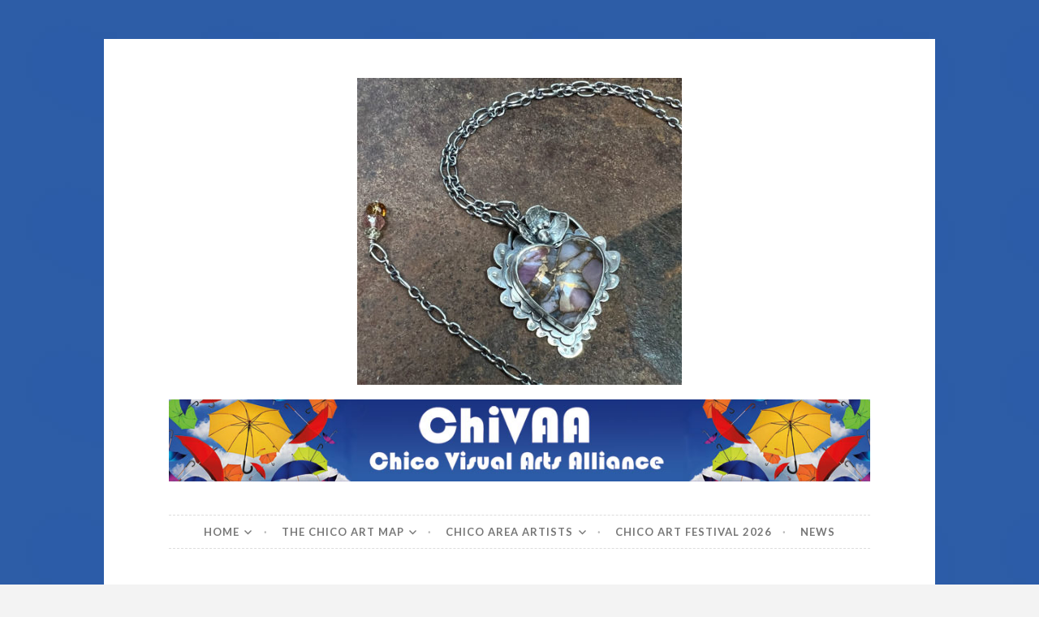

--- FILE ---
content_type: text/html; charset=UTF-8
request_url: https://www.chivaa.org/pamrobinson_03/
body_size: 10916
content:
<!DOCTYPE html>
<html lang="en-US">
<head>
<meta charset="UTF-8">
<meta name="viewport" content="width=device-width, initial-scale=1">
<link rel="profile" href="http://gmpg.org/xfn/11">
<link rel="pingback" href="https://www.chivaa.org/xmlrpc.php">

<title>PamRobinson_03 &#8211; ChiVAA</title>
<meta name='robots' content='max-image-preview:large' />
<link rel='dns-prefetch' href='//secure.gravatar.com' />
<link rel='dns-prefetch' href='//stats.wp.com' />
<link rel='dns-prefetch' href='//fonts.googleapis.com' />
<link rel='dns-prefetch' href='//v0.wordpress.com' />
<link rel="alternate" type="application/rss+xml" title="ChiVAA &raquo; Feed" href="https://www.chivaa.org/feed/" />
<link rel="alternate" type="application/rss+xml" title="ChiVAA &raquo; Comments Feed" href="https://www.chivaa.org/comments/feed/" />
<link rel="alternate" type="application/rss+xml" title="ChiVAA &raquo; PamRobinson_03 Comments Feed" href="https://www.chivaa.org/feed/?attachment_id=3058" />
<link rel="alternate" title="oEmbed (JSON)" type="application/json+oembed" href="https://www.chivaa.org/wp-json/oembed/1.0/embed?url=https%3A%2F%2Fwww.chivaa.org%2Fpamrobinson_03%2F" />
<link rel="alternate" title="oEmbed (XML)" type="text/xml+oembed" href="https://www.chivaa.org/wp-json/oembed/1.0/embed?url=https%3A%2F%2Fwww.chivaa.org%2Fpamrobinson_03%2F&#038;format=xml" />
<style id='wp-img-auto-sizes-contain-inline-css' type='text/css'>
img:is([sizes=auto i],[sizes^="auto," i]){contain-intrinsic-size:3000px 1500px}
/*# sourceURL=wp-img-auto-sizes-contain-inline-css */
</style>
<style id='wp-emoji-styles-inline-css' type='text/css'>

	img.wp-smiley, img.emoji {
		display: inline !important;
		border: none !important;
		box-shadow: none !important;
		height: 1em !important;
		width: 1em !important;
		margin: 0 0.07em !important;
		vertical-align: -0.1em !important;
		background: none !important;
		padding: 0 !important;
	}
/*# sourceURL=wp-emoji-styles-inline-css */
</style>
<style id='wp-block-library-inline-css' type='text/css'>
:root{--wp-block-synced-color:#7a00df;--wp-block-synced-color--rgb:122,0,223;--wp-bound-block-color:var(--wp-block-synced-color);--wp-editor-canvas-background:#ddd;--wp-admin-theme-color:#007cba;--wp-admin-theme-color--rgb:0,124,186;--wp-admin-theme-color-darker-10:#006ba1;--wp-admin-theme-color-darker-10--rgb:0,107,160.5;--wp-admin-theme-color-darker-20:#005a87;--wp-admin-theme-color-darker-20--rgb:0,90,135;--wp-admin-border-width-focus:2px}@media (min-resolution:192dpi){:root{--wp-admin-border-width-focus:1.5px}}.wp-element-button{cursor:pointer}:root .has-very-light-gray-background-color{background-color:#eee}:root .has-very-dark-gray-background-color{background-color:#313131}:root .has-very-light-gray-color{color:#eee}:root .has-very-dark-gray-color{color:#313131}:root .has-vivid-green-cyan-to-vivid-cyan-blue-gradient-background{background:linear-gradient(135deg,#00d084,#0693e3)}:root .has-purple-crush-gradient-background{background:linear-gradient(135deg,#34e2e4,#4721fb 50%,#ab1dfe)}:root .has-hazy-dawn-gradient-background{background:linear-gradient(135deg,#faaca8,#dad0ec)}:root .has-subdued-olive-gradient-background{background:linear-gradient(135deg,#fafae1,#67a671)}:root .has-atomic-cream-gradient-background{background:linear-gradient(135deg,#fdd79a,#004a59)}:root .has-nightshade-gradient-background{background:linear-gradient(135deg,#330968,#31cdcf)}:root .has-midnight-gradient-background{background:linear-gradient(135deg,#020381,#2874fc)}:root{--wp--preset--font-size--normal:16px;--wp--preset--font-size--huge:42px}.has-regular-font-size{font-size:1em}.has-larger-font-size{font-size:2.625em}.has-normal-font-size{font-size:var(--wp--preset--font-size--normal)}.has-huge-font-size{font-size:var(--wp--preset--font-size--huge)}.has-text-align-center{text-align:center}.has-text-align-left{text-align:left}.has-text-align-right{text-align:right}.has-fit-text{white-space:nowrap!important}#end-resizable-editor-section{display:none}.aligncenter{clear:both}.items-justified-left{justify-content:flex-start}.items-justified-center{justify-content:center}.items-justified-right{justify-content:flex-end}.items-justified-space-between{justify-content:space-between}.screen-reader-text{border:0;clip-path:inset(50%);height:1px;margin:-1px;overflow:hidden;padding:0;position:absolute;width:1px;word-wrap:normal!important}.screen-reader-text:focus{background-color:#ddd;clip-path:none;color:#444;display:block;font-size:1em;height:auto;left:5px;line-height:normal;padding:15px 23px 14px;text-decoration:none;top:5px;width:auto;z-index:100000}html :where(.has-border-color){border-style:solid}html :where([style*=border-top-color]){border-top-style:solid}html :where([style*=border-right-color]){border-right-style:solid}html :where([style*=border-bottom-color]){border-bottom-style:solid}html :where([style*=border-left-color]){border-left-style:solid}html :where([style*=border-width]){border-style:solid}html :where([style*=border-top-width]){border-top-style:solid}html :where([style*=border-right-width]){border-right-style:solid}html :where([style*=border-bottom-width]){border-bottom-style:solid}html :where([style*=border-left-width]){border-left-style:solid}html :where(img[class*=wp-image-]){height:auto;max-width:100%}:where(figure){margin:0 0 1em}html :where(.is-position-sticky){--wp-admin--admin-bar--position-offset:var(--wp-admin--admin-bar--height,0px)}@media screen and (max-width:600px){html :where(.is-position-sticky){--wp-admin--admin-bar--position-offset:0px}}

/*# sourceURL=wp-block-library-inline-css */
</style><style id='global-styles-inline-css' type='text/css'>
:root{--wp--preset--aspect-ratio--square: 1;--wp--preset--aspect-ratio--4-3: 4/3;--wp--preset--aspect-ratio--3-4: 3/4;--wp--preset--aspect-ratio--3-2: 3/2;--wp--preset--aspect-ratio--2-3: 2/3;--wp--preset--aspect-ratio--16-9: 16/9;--wp--preset--aspect-ratio--9-16: 9/16;--wp--preset--color--black: #000000;--wp--preset--color--cyan-bluish-gray: #abb8c3;--wp--preset--color--white: #ffffff;--wp--preset--color--pale-pink: #f78da7;--wp--preset--color--vivid-red: #cf2e2e;--wp--preset--color--luminous-vivid-orange: #ff6900;--wp--preset--color--luminous-vivid-amber: #fcb900;--wp--preset--color--light-green-cyan: #7bdcb5;--wp--preset--color--vivid-green-cyan: #00d084;--wp--preset--color--pale-cyan-blue: #8ed1fc;--wp--preset--color--vivid-cyan-blue: #0693e3;--wp--preset--color--vivid-purple: #9b51e0;--wp--preset--gradient--vivid-cyan-blue-to-vivid-purple: linear-gradient(135deg,rgb(6,147,227) 0%,rgb(155,81,224) 100%);--wp--preset--gradient--light-green-cyan-to-vivid-green-cyan: linear-gradient(135deg,rgb(122,220,180) 0%,rgb(0,208,130) 100%);--wp--preset--gradient--luminous-vivid-amber-to-luminous-vivid-orange: linear-gradient(135deg,rgb(252,185,0) 0%,rgb(255,105,0) 100%);--wp--preset--gradient--luminous-vivid-orange-to-vivid-red: linear-gradient(135deg,rgb(255,105,0) 0%,rgb(207,46,46) 100%);--wp--preset--gradient--very-light-gray-to-cyan-bluish-gray: linear-gradient(135deg,rgb(238,238,238) 0%,rgb(169,184,195) 100%);--wp--preset--gradient--cool-to-warm-spectrum: linear-gradient(135deg,rgb(74,234,220) 0%,rgb(151,120,209) 20%,rgb(207,42,186) 40%,rgb(238,44,130) 60%,rgb(251,105,98) 80%,rgb(254,248,76) 100%);--wp--preset--gradient--blush-light-purple: linear-gradient(135deg,rgb(255,206,236) 0%,rgb(152,150,240) 100%);--wp--preset--gradient--blush-bordeaux: linear-gradient(135deg,rgb(254,205,165) 0%,rgb(254,45,45) 50%,rgb(107,0,62) 100%);--wp--preset--gradient--luminous-dusk: linear-gradient(135deg,rgb(255,203,112) 0%,rgb(199,81,192) 50%,rgb(65,88,208) 100%);--wp--preset--gradient--pale-ocean: linear-gradient(135deg,rgb(255,245,203) 0%,rgb(182,227,212) 50%,rgb(51,167,181) 100%);--wp--preset--gradient--electric-grass: linear-gradient(135deg,rgb(202,248,128) 0%,rgb(113,206,126) 100%);--wp--preset--gradient--midnight: linear-gradient(135deg,rgb(2,3,129) 0%,rgb(40,116,252) 100%);--wp--preset--font-size--small: 13px;--wp--preset--font-size--medium: 20px;--wp--preset--font-size--large: 36px;--wp--preset--font-size--x-large: 42px;--wp--preset--spacing--20: 0.44rem;--wp--preset--spacing--30: 0.67rem;--wp--preset--spacing--40: 1rem;--wp--preset--spacing--50: 1.5rem;--wp--preset--spacing--60: 2.25rem;--wp--preset--spacing--70: 3.38rem;--wp--preset--spacing--80: 5.06rem;--wp--preset--shadow--natural: 6px 6px 9px rgba(0, 0, 0, 0.2);--wp--preset--shadow--deep: 12px 12px 50px rgba(0, 0, 0, 0.4);--wp--preset--shadow--sharp: 6px 6px 0px rgba(0, 0, 0, 0.2);--wp--preset--shadow--outlined: 6px 6px 0px -3px rgb(255, 255, 255), 6px 6px rgb(0, 0, 0);--wp--preset--shadow--crisp: 6px 6px 0px rgb(0, 0, 0);}:where(.is-layout-flex){gap: 0.5em;}:where(.is-layout-grid){gap: 0.5em;}body .is-layout-flex{display: flex;}.is-layout-flex{flex-wrap: wrap;align-items: center;}.is-layout-flex > :is(*, div){margin: 0;}body .is-layout-grid{display: grid;}.is-layout-grid > :is(*, div){margin: 0;}:where(.wp-block-columns.is-layout-flex){gap: 2em;}:where(.wp-block-columns.is-layout-grid){gap: 2em;}:where(.wp-block-post-template.is-layout-flex){gap: 1.25em;}:where(.wp-block-post-template.is-layout-grid){gap: 1.25em;}.has-black-color{color: var(--wp--preset--color--black) !important;}.has-cyan-bluish-gray-color{color: var(--wp--preset--color--cyan-bluish-gray) !important;}.has-white-color{color: var(--wp--preset--color--white) !important;}.has-pale-pink-color{color: var(--wp--preset--color--pale-pink) !important;}.has-vivid-red-color{color: var(--wp--preset--color--vivid-red) !important;}.has-luminous-vivid-orange-color{color: var(--wp--preset--color--luminous-vivid-orange) !important;}.has-luminous-vivid-amber-color{color: var(--wp--preset--color--luminous-vivid-amber) !important;}.has-light-green-cyan-color{color: var(--wp--preset--color--light-green-cyan) !important;}.has-vivid-green-cyan-color{color: var(--wp--preset--color--vivid-green-cyan) !important;}.has-pale-cyan-blue-color{color: var(--wp--preset--color--pale-cyan-blue) !important;}.has-vivid-cyan-blue-color{color: var(--wp--preset--color--vivid-cyan-blue) !important;}.has-vivid-purple-color{color: var(--wp--preset--color--vivid-purple) !important;}.has-black-background-color{background-color: var(--wp--preset--color--black) !important;}.has-cyan-bluish-gray-background-color{background-color: var(--wp--preset--color--cyan-bluish-gray) !important;}.has-white-background-color{background-color: var(--wp--preset--color--white) !important;}.has-pale-pink-background-color{background-color: var(--wp--preset--color--pale-pink) !important;}.has-vivid-red-background-color{background-color: var(--wp--preset--color--vivid-red) !important;}.has-luminous-vivid-orange-background-color{background-color: var(--wp--preset--color--luminous-vivid-orange) !important;}.has-luminous-vivid-amber-background-color{background-color: var(--wp--preset--color--luminous-vivid-amber) !important;}.has-light-green-cyan-background-color{background-color: var(--wp--preset--color--light-green-cyan) !important;}.has-vivid-green-cyan-background-color{background-color: var(--wp--preset--color--vivid-green-cyan) !important;}.has-pale-cyan-blue-background-color{background-color: var(--wp--preset--color--pale-cyan-blue) !important;}.has-vivid-cyan-blue-background-color{background-color: var(--wp--preset--color--vivid-cyan-blue) !important;}.has-vivid-purple-background-color{background-color: var(--wp--preset--color--vivid-purple) !important;}.has-black-border-color{border-color: var(--wp--preset--color--black) !important;}.has-cyan-bluish-gray-border-color{border-color: var(--wp--preset--color--cyan-bluish-gray) !important;}.has-white-border-color{border-color: var(--wp--preset--color--white) !important;}.has-pale-pink-border-color{border-color: var(--wp--preset--color--pale-pink) !important;}.has-vivid-red-border-color{border-color: var(--wp--preset--color--vivid-red) !important;}.has-luminous-vivid-orange-border-color{border-color: var(--wp--preset--color--luminous-vivid-orange) !important;}.has-luminous-vivid-amber-border-color{border-color: var(--wp--preset--color--luminous-vivid-amber) !important;}.has-light-green-cyan-border-color{border-color: var(--wp--preset--color--light-green-cyan) !important;}.has-vivid-green-cyan-border-color{border-color: var(--wp--preset--color--vivid-green-cyan) !important;}.has-pale-cyan-blue-border-color{border-color: var(--wp--preset--color--pale-cyan-blue) !important;}.has-vivid-cyan-blue-border-color{border-color: var(--wp--preset--color--vivid-cyan-blue) !important;}.has-vivid-purple-border-color{border-color: var(--wp--preset--color--vivid-purple) !important;}.has-vivid-cyan-blue-to-vivid-purple-gradient-background{background: var(--wp--preset--gradient--vivid-cyan-blue-to-vivid-purple) !important;}.has-light-green-cyan-to-vivid-green-cyan-gradient-background{background: var(--wp--preset--gradient--light-green-cyan-to-vivid-green-cyan) !important;}.has-luminous-vivid-amber-to-luminous-vivid-orange-gradient-background{background: var(--wp--preset--gradient--luminous-vivid-amber-to-luminous-vivid-orange) !important;}.has-luminous-vivid-orange-to-vivid-red-gradient-background{background: var(--wp--preset--gradient--luminous-vivid-orange-to-vivid-red) !important;}.has-very-light-gray-to-cyan-bluish-gray-gradient-background{background: var(--wp--preset--gradient--very-light-gray-to-cyan-bluish-gray) !important;}.has-cool-to-warm-spectrum-gradient-background{background: var(--wp--preset--gradient--cool-to-warm-spectrum) !important;}.has-blush-light-purple-gradient-background{background: var(--wp--preset--gradient--blush-light-purple) !important;}.has-blush-bordeaux-gradient-background{background: var(--wp--preset--gradient--blush-bordeaux) !important;}.has-luminous-dusk-gradient-background{background: var(--wp--preset--gradient--luminous-dusk) !important;}.has-pale-ocean-gradient-background{background: var(--wp--preset--gradient--pale-ocean) !important;}.has-electric-grass-gradient-background{background: var(--wp--preset--gradient--electric-grass) !important;}.has-midnight-gradient-background{background: var(--wp--preset--gradient--midnight) !important;}.has-small-font-size{font-size: var(--wp--preset--font-size--small) !important;}.has-medium-font-size{font-size: var(--wp--preset--font-size--medium) !important;}.has-large-font-size{font-size: var(--wp--preset--font-size--large) !important;}.has-x-large-font-size{font-size: var(--wp--preset--font-size--x-large) !important;}
/*# sourceURL=global-styles-inline-css */
</style>

<style id='classic-theme-styles-inline-css' type='text/css'>
/*! This file is auto-generated */
.wp-block-button__link{color:#fff;background-color:#32373c;border-radius:9999px;box-shadow:none;text-decoration:none;padding:calc(.667em + 2px) calc(1.333em + 2px);font-size:1.125em}.wp-block-file__button{background:#32373c;color:#fff;text-decoration:none}
/*# sourceURL=/wp-includes/css/classic-themes.min.css */
</style>
<link rel='stylesheet' id='button-style-css' href='https://www.chivaa.org/wp-content/themes/button/style.css?ver=6.9' type='text/css' media='all' />
<link rel='stylesheet' id='button-fonts-css' href='//fonts.googleapis.com/css?family=Lato%3A400%2C300%2C300italic%2C400italic%2C700%2C700italic%7CLora%3A400italic%2C700italic&#038;subset=latin%2Clatin-ext' type='text/css' media='all' />
<link rel='stylesheet' id='genericons-css' href='https://www.chivaa.org/wp-content/plugins/jetpack/_inc/genericons/genericons/genericons.css?ver=3.1' type='text/css' media='all' />
<style id='jetpack_facebook_likebox-inline-css' type='text/css'>
.widget_facebook_likebox {
	overflow: hidden;
}

/*# sourceURL=https://www.chivaa.org/wp-content/plugins/jetpack/modules/widgets/facebook-likebox/style.css */
</style>
<link rel="https://api.w.org/" href="https://www.chivaa.org/wp-json/" /><link rel="alternate" title="JSON" type="application/json" href="https://www.chivaa.org/wp-json/wp/v2/media/3058" /><link rel="EditURI" type="application/rsd+xml" title="RSD" href="https://www.chivaa.org/xmlrpc.php?rsd" />
<meta name="generator" content="WordPress 6.9" />
<link rel="canonical" href="https://www.chivaa.org/pamrobinson_03/" />
<link rel='shortlink' href='https://wp.me/a8wCEu-Nk' />
	<style>img#wpstats{display:none}</style>
		<meta name="description" content="Chico Visual Arts Alliance" />
	<style type="text/css">
			.site-title,
		.site-description {
			position: absolute;
			clip: rect(1px, 1px, 1px, 1px);
		}
		</style>
	<style type="text/css" id="custom-background-css">
body.custom-background { background-image: url("https://www.chivaa.org/wp-content/uploads/2024/01/swatch2024v2.jpg"); background-position: left top; background-size: auto; background-repeat: repeat; background-attachment: scroll; }
</style>
	
<!-- Jetpack Open Graph Tags -->
<meta property="og:type" content="article" />
<meta property="og:title" content="PamRobinson_03" />
<meta property="og:url" content="https://www.chivaa.org/pamrobinson_03/" />
<meta property="og:description" content="Visit the post for more." />
<meta property="article:published_time" content="2023-03-10T23:53:47+00:00" />
<meta property="article:modified_time" content="2023-03-12T00:13:47+00:00" />
<meta property="og:site_name" content="ChiVAA" />
<meta property="og:image" content="https://www.chivaa.org/wp-content/uploads/2023/03/PamRobinson_03.jpg" />
<meta property="og:image:alt" content="Pamela Robinson | Jewelry | Chico ART Festival, May 12 &amp; 13, 2023" />
<meta property="og:locale" content="en_US" />
<meta name="twitter:text:title" content="PamRobinson_03" />
<meta name="twitter:image" content="https://www.chivaa.org/wp-content/uploads/2023/03/PamRobinson_03.jpg?w=640" />
<meta name="twitter:image:alt" content="Pamela Robinson | Jewelry | Chico ART Festival, May 12 &amp; 13, 2023" />
<meta name="twitter:card" content="summary_large_image" />
<meta name="twitter:description" content="Visit the post for more." />

<!-- End Jetpack Open Graph Tags -->
<link rel="icon" href="https://www.chivaa.org/wp-content/uploads/2017/03/cropped-ChiVAAFaviconWP-32x32.jpg" sizes="32x32" />
<link rel="icon" href="https://www.chivaa.org/wp-content/uploads/2017/03/cropped-ChiVAAFaviconWP-192x192.jpg" sizes="192x192" />
<link rel="apple-touch-icon" href="https://www.chivaa.org/wp-content/uploads/2017/03/cropped-ChiVAAFaviconWP-180x180.jpg" />
<meta name="msapplication-TileImage" content="https://www.chivaa.org/wp-content/uploads/2017/03/cropped-ChiVAAFaviconWP-270x270.jpg" />
</head>

<body class="attachment wp-singular attachment-template-default single single-attachment postid-3058 attachmentid-3058 attachment-jpeg custom-background wp-theme-button user-background">
<div id="page" class="hfeed site">
	<a class="skip-link screen-reader-text" href="#content">Skip to content</a>

	<header id="masthead" class="site-header" role="banner">
		<div class="site-branding">
			<a href="https://www.chivaa.org/pamela-robinson-jewelry/" class="site-logo-link custom-link no-lightbox" rel="home" itemprop="url" title="PamRobinson_03" onclick="event.stopPropagation()" target="_self"><img width="400" height="378" src="https://www.chivaa.org/wp-content/uploads/2023/03/PamRobinson_03-400x378.jpg" class="site-logo attachment-button-site-logo" alt="" data-size="button-site-logo" itemprop="logo" decoding="async" fetchpriority="high" srcset="https://www.chivaa.org/wp-content/uploads/2023/03/PamRobinson_03-400x378.jpg 400w, https://www.chivaa.org/wp-content/uploads/2023/03/PamRobinson_03-300x284.jpg 300w, https://www.chivaa.org/wp-content/uploads/2023/03/PamRobinson_03-768x726.jpg 768w, https://www.chivaa.org/wp-content/uploads/2023/03/PamRobinson_03-982x928.jpg 982w, https://www.chivaa.org/wp-content/uploads/2023/03/PamRobinson_03.jpg 1006w" sizes="(max-width: 400px) 100vw, 400px" /></a>							<a href="https://www.chivaa.org/" rel="home">
					<img src="https://www.chivaa.org/wp-content/uploads/2024/01/Web_ChiVAAbanner.jpg" width="982" height="115" alt="" class="header-image">
				</a>
						<h1 class="site-title"><a href="https://www.chivaa.org/" rel="home">ChiVAA</a></h1>
			<h2 class="site-description">Chico Visual Arts Alliance</h2>
		</div><!-- .site-branding -->
	</header><!-- #masthead -->

	<nav id="site-navigation" class="main-navigation" role="navigation">
		<button class="menu-toggle" aria-controls="primary-menu" aria-expanded="false">Menu</button>
		<div class="menu-top-menu-container"><ul id="primary-menu" class="menu"><li id="menu-item-84" class="menu-item menu-item-type-post_type menu-item-object-page menu-item-home menu-item-has-children menu-item-84"><a href="https://www.chivaa.org/">Home</a>
<ul class="sub-menu">
	<li id="menu-item-152" class="menu-item menu-item-type-post_type menu-item-object-page menu-item-152"><a href="https://www.chivaa.org/membership/">Membership</a></li>
	<li id="menu-item-83" class="menu-item menu-item-type-post_type menu-item-object-page menu-item-83"><a href="https://www.chivaa.org/contact/">Contact</a></li>
</ul>
</li>
<li id="menu-item-681" class="menu-item menu-item-type-post_type menu-item-object-page menu-item-has-children menu-item-681"><a href="https://www.chivaa.org/chicoartmap/">The Chico Art Map</a>
<ul class="sub-menu">
	<li id="menu-item-1706" class="menu-item menu-item-type-post_type menu-item-object-page menu-item-1706"><a href="https://www.chivaa.org/chicoartmap/artevents/">Art Events</a></li>
	<li id="menu-item-1691" class="menu-item menu-item-type-post_type menu-item-object-page menu-item-1691"><a href="https://www.chivaa.org/chicoartmap/artlistings/">Art Museums &#038; Galleries</a></li>
	<li id="menu-item-1721" class="menu-item menu-item-type-post_type menu-item-object-page menu-item-1721"><a href="https://www.chivaa.org/chicoartmap/artschoolsclasses/">Art Schools &#038; Classes</a></li>
	<li id="menu-item-1736" class="menu-item menu-item-type-post_type menu-item-object-page menu-item-1736"><a href="https://www.chivaa.org/chicoartmap/artsupplies/">Art Supplies</a></li>
	<li id="menu-item-1767" class="menu-item menu-item-type-post_type menu-item-object-page menu-item-1767"><a href="https://www.chivaa.org/chicoartmap/coffeeshopsrestaurants/">Local Art @ Coffee Shops &#038; Restaurants</a></li>
	<li id="menu-item-1745" class="menu-item menu-item-type-post_type menu-item-object-page menu-item-1745"><a href="https://www.chivaa.org/chicoartmap/localartstores/">Local Art @ Stores</a></li>
	<li id="menu-item-1608" class="menu-item menu-item-type-post_type menu-item-object-page menu-item-1608"><a href="https://www.chivaa.org/chicoartmap/maplisting/">Want to be on the Map?</a></li>
</ul>
</li>
<li id="menu-item-2015" class="menu-item menu-item-type-post_type menu-item-object-page menu-item-has-children menu-item-2015"><a href="https://www.chivaa.org/chicoareaartists/">Chico Area Artists</a>
<ul class="sub-menu">
	<li id="menu-item-2085" class="menu-item menu-item-type-post_type menu-item-object-page menu-item-2085"><a href="https://www.chivaa.org/chicoareaartists/artsubmission/">Art Submission</a></li>
</ul>
</li>
<li id="menu-item-4939" class="menu-item menu-item-type-post_type menu-item-object-page menu-item-4939"><a href="https://www.chivaa.org/chicoartfestival_2026/">Chico ART Festival 2026</a></li>
<li id="menu-item-82" class="menu-item menu-item-type-post_type menu-item-object-page current_page_parent menu-item-82"><a href="https://www.chivaa.org/blog/">News</a></li>
</ul></div>	</nav><!-- #site-navigation -->

	</header><!-- #masthead -->

	<div id="content" class="site-content">
	<div id="primary" class="content-area">
		<main id="main" class="site-main" role="main">

		
			
<article id="post-3058" class="post-3058 attachment type-attachment status-inherit hentry">
	<header class="entry-header">
		
					<h1 class="entry-title">PamRobinson_03</h1>		
		<div class="entry-meta">
			<span class="posted-on"><a href="https://www.chivaa.org/pamrobinson_03/" rel="bookmark"><time class="entry-date published" datetime="2023-03-10T16:53:47-07:00">March 10, 2023</time><time class="updated" datetime="2023-03-11T17:13:47-07:00">March 11, 2023</time></a></span><span class="byline"> <span class="author vcard"><a class="url fn n" href="https://www.chivaa.org/author/chivaa_b6bzkg/">Marion</a></span></span>		</div>
	</header><!-- .entry-header -->

	<div class="entry-content">
		<p class="attachment"><a href='https://www.chivaa.org/pamela-robinson-jewelry/' class="custom-link no-lightbox" title="PamRobinson_03" onclick="event.stopPropagation()" target="_self"><img decoding="async" width="300" height="284" src="https://www.chivaa.org/wp-content/uploads/2023/03/PamRobinson_03-300x284.jpg" class="attachment-medium size-medium" alt="Pamela Robinson | Jewelry | Chico ART Festival, May 12 &amp; 13, 2023" srcset="https://www.chivaa.org/wp-content/uploads/2023/03/PamRobinson_03-300x284.jpg 300w, https://www.chivaa.org/wp-content/uploads/2023/03/PamRobinson_03-768x726.jpg 768w, https://www.chivaa.org/wp-content/uploads/2023/03/PamRobinson_03-982x928.jpg 982w, https://www.chivaa.org/wp-content/uploads/2023/03/PamRobinson_03-400x378.jpg 400w, https://www.chivaa.org/wp-content/uploads/2023/03/PamRobinson_03.jpg 1006w" sizes="(max-width: 300px) 100vw, 300px" /></a></p>
			</div><!-- .entry-content -->

	<footer class="entry-footer">
			</footer><!-- .entry-footer -->
</article><!-- #post-## -->


			
	<nav class="navigation post-navigation" aria-label="Posts">
		<h2 class="screen-reader-text">Post navigation</h2>
		<div class="nav-links"><div class="nav-previous"><a href="https://www.chivaa.org/pamrobinson_03/" rel="prev"><span class="meta-nav">Previous Post</span> PamRobinson_03</a></div></div>
	</nav>
			
<div id="comments" class="comments-area">

	
	
	
		<div id="respond" class="comment-respond">
		<h3 id="reply-title" class="comment-reply-title">Leave a Reply <small><a rel="nofollow" id="cancel-comment-reply-link" href="/pamrobinson_03/#respond" style="display:none;">Cancel reply</a></small></h3><form action="https://www.chivaa.org/wp-comments-post.php" method="post" id="commentform" class="comment-form"><p class="comment-notes"><span id="email-notes">Your email address will not be published.</span> <span class="required-field-message">Required fields are marked <span class="required">*</span></span></p><p class="comment-form-comment"><label for="comment">Comment <span class="required">*</span></label> <textarea id="comment" name="comment" cols="45" rows="8" maxlength="65525" required></textarea></p><p class="comment-form-author"><label for="author">Name <span class="required">*</span></label> <input id="author" name="author" type="text" value="" size="30" maxlength="245" autocomplete="name" required /></p>
<p class="comment-form-email"><label for="email">Email <span class="required">*</span></label> <input id="email" name="email" type="email" value="" size="30" maxlength="100" aria-describedby="email-notes" autocomplete="email" required /></p>
<p class="comment-form-url"><label for="url">Website</label> <input id="url" name="url" type="url" value="" size="30" maxlength="200" autocomplete="url" /></p>
<p class="form-submit"><input name="submit" type="submit" id="submit" class="submit" value="Post Comment" /> <input type='hidden' name='comment_post_ID' value='3058' id='comment_post_ID' />
<input type='hidden' name='comment_parent' id='comment_parent' value='0' />
</p><p style="display: none;"><input type="hidden" id="akismet_comment_nonce" name="akismet_comment_nonce" value="a1247430fe" /></p><p style="display: none !important;" class="akismet-fields-container" data-prefix="ak_"><label>&#916;<textarea name="ak_hp_textarea" cols="45" rows="8" maxlength="100"></textarea></label><input type="hidden" id="ak_js_1" name="ak_js" value="140"/><script>document.getElementById( "ak_js_1" ).setAttribute( "value", ( new Date() ).getTime() );</script></p></form>	</div><!-- #respond -->
	<p class="akismet_comment_form_privacy_notice">This site uses Akismet to reduce spam. <a href="https://akismet.com/privacy/" target="_blank" rel="nofollow noopener">Learn how your comment data is processed.</a></p>
</div><!-- #comments -->

		
		</main><!-- #main -->
	</div><!-- #primary -->



<div id="secondary" class="widget-area" role="complementary">

			<div class="social-links"><ul id="menu-social-links-menu" class="menu"><li id="menu-item-59" class="menu-item menu-item-type-custom menu-item-object-custom menu-item-59"><a target="_blank" href="https://www.facebook.com/chicovisualarts"><span class="screen-reader-text">Facebook/ChicoVisualArts</span></a></li>
<li id="menu-item-60" class="menu-item menu-item-type-custom menu-item-object-custom menu-item-60"><a href="mailto:info@chivaa.org"><span class="screen-reader-text">Email</span></a></li>
<li id="menu-item-2133" class="menu-item menu-item-type-custom menu-item-object-custom menu-item-2133"><a href="https://www.facebook.com/thechicoartmap/"><span class="screen-reader-text">Facebook/TheChicoArtMap</span></a></li>
<li id="menu-item-2132" class="menu-item menu-item-type-custom menu-item-object-custom menu-item-2132"><a href="https://www.facebook.com/chicoartfest"><span class="screen-reader-text">Facebook/ChicoArtFest</span></a></li>
<li id="menu-item-4940" class="menu-item menu-item-type-post_type menu-item-object-page menu-item-4940"><a href="https://www.chivaa.org/chicoartfestival_2026/"><span class="screen-reader-text">Chico ART Festival 2026</span></a></li>
</ul></div>	
	<aside id="facebook-likebox-4" class="widget widget_facebook_likebox"><h1 class="widget-title"><a href="https://www.facebook.com/chicoartfest/">Latest Posts on Facebook</a></h1>		<div id="fb-root"></div>
		<div class="fb-page" data-href="https://www.facebook.com/chicoartfest/" data-width="340"  data-height="130" data-hide-cover="true" data-show-facepile="false" data-tabs="false" data-hide-cta="false" data-small-header="true">
		<div class="fb-xfbml-parse-ignore"><blockquote cite="https://www.facebook.com/chicoartfest/"><a href="https://www.facebook.com/chicoartfest/">Latest Posts on Facebook</a></blockquote></div>
		</div>
		</aside>
		<aside id="recent-posts-4" class="widget widget_recent_entries">
		<h1 class="widget-title">Recent Posts</h1>
		<ul>
											<li>
					<a href="https://www.chivaa.org/ellen-hedfield-painting/">Ellen Hedfield | Painting</a>
									</li>
											<li>
					<a href="https://www.chivaa.org/call-for-artists-chico-art-festival-2025/">Call for Artists &#8211; Chico ART Festival 2025</a>
									</li>
											<li>
					<a href="https://www.chivaa.org/marion-hunziker-larsen-jewelry-2/">Marion Hunziker-Larsen | Jewelry</a>
									</li>
											<li>
					<a href="https://www.chivaa.org/chico-art-festival-team-2024/">Chico ART Festival Team 2024</a>
									</li>
											<li>
					<a href="https://www.chivaa.org/nicolai-larsen-painting-art-signs/">Nicolai Larsen | Painting, Art Signs</a>
									</li>
					</ul>

		</aside><aside id="search-3" class="widget widget_search"><h1 class="widget-title">Search</h1><form role="search" method="get" class="search-form" action="https://www.chivaa.org/">
				<label>
					<span class="screen-reader-text">Search for:</span>
					<input type="search" class="search-field" placeholder="Search &hellip;" value="" name="s" />
				</label>
				<input type="submit" class="search-submit" value="Search" />
			</form></aside><aside id="text-7" class="widget widget_text"><h1 class="widget-title">About ChiVAA</h1>			<div class="textwidget"><p><strong>The Chico Visual Art Alliance</strong> is a non-profit organization based in Chico, California. Our mission is to foster an environment in which artists and the visual arts flourish, in order to enhance the cultural and economic well-being of our larger community.</p>
<p>We are an <strong>umbrella art organization</strong> dedicated to deliver new opportunities for artists to flourish in our area and to help the public at large discover the rich art environment in the Chico Area.</p>
<p><span data-offset-key="bu82b-0-0">To further these goals, ChiVAA, the Chico Visual Arts Alliance, publishes </span><strong><a id="js_oop" class="_42a-" href="https://l.facebook.com/l.php?u=http%3A%2F%2Fwww.chivaa.org%2Fchicoartmap%2F%3Ffbclid%3DIwAR3zwiY0NAoEWoEQgfJhx138cEoqf3PM2wt4IjK_l2z38_vbkvcxp8H0pXQ&amp;h=AT3kgPllxbc5WzafzIjNxhFtsz8-S7APwq_LI1YytYRbWcUjRHu0pmvj0Q7hvVHACqEd-E657V9FbUKJifUYKAzdu1YuAbuSlWJct2pYS5avmYs8vXHrFXHqUCZ78v1IGXUSutvC0MzPjKsnOqa45zcb" target="_blank" rel="nofollow noopener" data-tooltip-content="http://www.chivaa.org/chicoartmap/" data-hover="tooltip" data-offset-key="bu82b-1-0" data-tooltip-alignh="center" data-lynx-mode="hover" data-lynx-uri="https://l.facebook.com/l.php?u=http%3A%2F%2Fwww.chivaa.org%2Fchicoartmap%2F%3Ffbclid%3DIwAR3DedV8vNDHk4Bv-dyYlVh6MLWo5oqQ_Cr8ER24ZPlhM2APk4-K_hAVtJ8&amp;h=AT3kgPllxbc5WzafzIjNxhFtsz8-S7APwq_LI1YytYRbWcUjRHu0pmvj0Q7hvVHACqEd-E657V9FbUKJifUYKAzdu1YuAbuSlWJct2pYS5avmYs8vXHrFXHqUCZ78v1IGXUSutvC0MzPjKsnOqa45zcb">The Chico Art Map</a></strong><span data-offset-key="bu82b-2-0">, <strong><a id="js_onp" class="_42a-" href="http://www.chivaa.org/chicoareaartists/?fbclid=IwAR1c08mCVTtS8znEMPd2GmYd36rea-58dSCL9E466SPNKBQHna6xbCXKb0o" target="_blank" rel="nofollow noopener" data-tooltip-content="http://www.chivaa.org/chicoareaartists/" data-hover="tooltip" data-offset-key="bu82b-3-0" data-tooltip-alignh="center" data-lynx-mode="hover" data-lynx-uri="https://l.facebook.com/l.php?u=http%3A%2F%2Fwww.chivaa.org%2Fchicoareaartists%2F%3Ffbclid%3DIwAR1c08mCVTtS8znEMPd2GmYd36rea-58dSCL9E466SPNKBQHna6xbCXKb0o&amp;h=AT3kgPllxbc5WzafzIjNxhFtsz8-S7APwq_LI1YytYRbWcUjRHu0pmvj0Q7hvVHACqEd-E657V9FbUKJifUYKAzdu1YuAbuSlWJct2pYS5avmYs8vXHrFXHqUCZ78v1IGXUSutvC0MzPjKsnOqa45zcb">Chico Area Artists</a>, </strong>a local artist directory with art posts</span><span data-offset-key="bu82b-4-0">, organizes and sponsors an annual art show, originally named <strong>Art Fiesta</strong>, then </span><strong>Art at the Matador</strong><span data-offset-key="bu82b-6-0">, and now renamed <a href="https://www.chivaa.org/chico-art-festival-2023/"><strong>Chico ART Festival</strong></a>. This festival is held on the beautiful grounds of St John&#8217;s Episcopal Church on Floral Avenue in Chico, CA.</span></p>
</div>
		</aside></div><!-- #secondary -->

	</div><!-- #content -->

	<footer id="colophon" class="site-footer" role="contentinfo">

		<div class="site-info">
	<a href="http://wordpress.org/">Proudly powered by WordPress</a>
	<span class="sep"> &middot; </span>
	Theme: Button by <a href="http://wordpress.com/themes/" rel="designer">Automattic</a>.</div><!-- .site-info -->

	</footer><!-- #colophon -->
</div><!-- #page -->

<script type="speculationrules">
{"prefetch":[{"source":"document","where":{"and":[{"href_matches":"/*"},{"not":{"href_matches":["/wp-*.php","/wp-admin/*","/wp-content/uploads/*","/wp-content/*","/wp-content/plugins/*","/wp-content/themes/button/*","/*\\?(.+)"]}},{"not":{"selector_matches":"a[rel~=\"nofollow\"]"}},{"not":{"selector_matches":".no-prefetch, .no-prefetch a"}}]},"eagerness":"conservative"}]}
</script>
			<script>
				// Used by Gallery Custom Links to handle tenacious Lightboxes
				//jQuery(document).ready(function () {

					function mgclInit() {
						
						// In jQuery:
						// if (jQuery.fn.off) {
						// 	jQuery('.no-lightbox, .no-lightbox img').off('click'); // jQuery 1.7+
						// }
						// else {
						// 	jQuery('.no-lightbox, .no-lightbox img').unbind('click'); // < jQuery 1.7
						// }

						// 2022/10/24: In Vanilla JS
						var elements = document.querySelectorAll('.no-lightbox, .no-lightbox img');
						for (var i = 0; i < elements.length; i++) {
						 	elements[i].onclick = null;
						}


						// In jQuery:
						//jQuery('a.no-lightbox').click(mgclOnClick);

						// 2022/10/24: In Vanilla JS:
						var elements = document.querySelectorAll('a.no-lightbox');
						for (var i = 0; i < elements.length; i++) {
						 	elements[i].onclick = mgclOnClick;
						}

						// in jQuery:
						// if (jQuery.fn.off) {
						// 	jQuery('a.set-target').off('click'); // jQuery 1.7+
						// }
						// else {
						// 	jQuery('a.set-target').unbind('click'); // < jQuery 1.7
						// }
						// jQuery('a.set-target').click(mgclOnClick);

						// 2022/10/24: In Vanilla JS:
						var elements = document.querySelectorAll('a.set-target');
						for (var i = 0; i < elements.length; i++) {
						 	elements[i].onclick = mgclOnClick;
						}
					}

					function mgclOnClick() {
						if (!this.target || this.target == '' || this.target == '_self')
							window.location = this.href;
						else
							window.open(this.href,this.target);
						return false;
					}

					// From WP Gallery Custom Links
					// Reduce the number of  conflicting lightboxes
					function mgclAddLoadEvent(func) {
						var oldOnload = window.onload;
						if (typeof window.onload != 'function') {
							window.onload = func;
						} else {
							window.onload = function() {
								oldOnload();
								func();
							}
						}
					}

					mgclAddLoadEvent(mgclInit);
					mgclInit();

				//});
			</script>
		<script type="text/javascript" src="https://www.chivaa.org/wp-content/themes/button/assets/js/navigation.js?ver=20120206" id="button-navigation-js"></script>
<script type="text/javascript" src="https://www.chivaa.org/wp-content/themes/button/assets/js/skip-link-focus-fix.js?ver=20130115" id="button-skip-link-focus-fix-js"></script>
<script type="text/javascript" src="https://www.chivaa.org/wp-includes/js/comment-reply.min.js?ver=6.9" id="comment-reply-js" async="async" data-wp-strategy="async" fetchpriority="low"></script>
<script type="text/javascript" id="jetpack-facebook-embed-js-extra">
/* <![CDATA[ */
var jpfbembed = {"appid":"249643311490","locale":"en_US"};
//# sourceURL=jetpack-facebook-embed-js-extra
/* ]]> */
</script>
<script type="text/javascript" src="https://www.chivaa.org/wp-content/plugins/jetpack/_inc/build/facebook-embed.min.js?ver=15.4" id="jetpack-facebook-embed-js"></script>
<script type="text/javascript" id="jetpack-stats-js-before">
/* <![CDATA[ */
_stq = window._stq || [];
_stq.push([ "view", {"v":"ext","blog":"125985766","post":"3058","tz":"-7","srv":"www.chivaa.org","j":"1:15.4"} ]);
_stq.push([ "clickTrackerInit", "125985766", "3058" ]);
//# sourceURL=jetpack-stats-js-before
/* ]]> */
</script>
<script type="text/javascript" src="https://stats.wp.com/e-202603.js" id="jetpack-stats-js" defer="defer" data-wp-strategy="defer"></script>
<script defer type="text/javascript" src="https://www.chivaa.org/wp-content/plugins/akismet/_inc/akismet-frontend.js?ver=1762970786" id="akismet-frontend-js"></script>
<script id="wp-emoji-settings" type="application/json">
{"baseUrl":"https://s.w.org/images/core/emoji/17.0.2/72x72/","ext":".png","svgUrl":"https://s.w.org/images/core/emoji/17.0.2/svg/","svgExt":".svg","source":{"concatemoji":"https://www.chivaa.org/wp-includes/js/wp-emoji-release.min.js?ver=6.9"}}
</script>
<script type="module">
/* <![CDATA[ */
/*! This file is auto-generated */
const a=JSON.parse(document.getElementById("wp-emoji-settings").textContent),o=(window._wpemojiSettings=a,"wpEmojiSettingsSupports"),s=["flag","emoji"];function i(e){try{var t={supportTests:e,timestamp:(new Date).valueOf()};sessionStorage.setItem(o,JSON.stringify(t))}catch(e){}}function c(e,t,n){e.clearRect(0,0,e.canvas.width,e.canvas.height),e.fillText(t,0,0);t=new Uint32Array(e.getImageData(0,0,e.canvas.width,e.canvas.height).data);e.clearRect(0,0,e.canvas.width,e.canvas.height),e.fillText(n,0,0);const a=new Uint32Array(e.getImageData(0,0,e.canvas.width,e.canvas.height).data);return t.every((e,t)=>e===a[t])}function p(e,t){e.clearRect(0,0,e.canvas.width,e.canvas.height),e.fillText(t,0,0);var n=e.getImageData(16,16,1,1);for(let e=0;e<n.data.length;e++)if(0!==n.data[e])return!1;return!0}function u(e,t,n,a){switch(t){case"flag":return n(e,"\ud83c\udff3\ufe0f\u200d\u26a7\ufe0f","\ud83c\udff3\ufe0f\u200b\u26a7\ufe0f")?!1:!n(e,"\ud83c\udde8\ud83c\uddf6","\ud83c\udde8\u200b\ud83c\uddf6")&&!n(e,"\ud83c\udff4\udb40\udc67\udb40\udc62\udb40\udc65\udb40\udc6e\udb40\udc67\udb40\udc7f","\ud83c\udff4\u200b\udb40\udc67\u200b\udb40\udc62\u200b\udb40\udc65\u200b\udb40\udc6e\u200b\udb40\udc67\u200b\udb40\udc7f");case"emoji":return!a(e,"\ud83e\u1fac8")}return!1}function f(e,t,n,a){let r;const o=(r="undefined"!=typeof WorkerGlobalScope&&self instanceof WorkerGlobalScope?new OffscreenCanvas(300,150):document.createElement("canvas")).getContext("2d",{willReadFrequently:!0}),s=(o.textBaseline="top",o.font="600 32px Arial",{});return e.forEach(e=>{s[e]=t(o,e,n,a)}),s}function r(e){var t=document.createElement("script");t.src=e,t.defer=!0,document.head.appendChild(t)}a.supports={everything:!0,everythingExceptFlag:!0},new Promise(t=>{let n=function(){try{var e=JSON.parse(sessionStorage.getItem(o));if("object"==typeof e&&"number"==typeof e.timestamp&&(new Date).valueOf()<e.timestamp+604800&&"object"==typeof e.supportTests)return e.supportTests}catch(e){}return null}();if(!n){if("undefined"!=typeof Worker&&"undefined"!=typeof OffscreenCanvas&&"undefined"!=typeof URL&&URL.createObjectURL&&"undefined"!=typeof Blob)try{var e="postMessage("+f.toString()+"("+[JSON.stringify(s),u.toString(),c.toString(),p.toString()].join(",")+"));",a=new Blob([e],{type:"text/javascript"});const r=new Worker(URL.createObjectURL(a),{name:"wpTestEmojiSupports"});return void(r.onmessage=e=>{i(n=e.data),r.terminate(),t(n)})}catch(e){}i(n=f(s,u,c,p))}t(n)}).then(e=>{for(const n in e)a.supports[n]=e[n],a.supports.everything=a.supports.everything&&a.supports[n],"flag"!==n&&(a.supports.everythingExceptFlag=a.supports.everythingExceptFlag&&a.supports[n]);var t;a.supports.everythingExceptFlag=a.supports.everythingExceptFlag&&!a.supports.flag,a.supports.everything||((t=a.source||{}).concatemoji?r(t.concatemoji):t.wpemoji&&t.twemoji&&(r(t.twemoji),r(t.wpemoji)))});
//# sourceURL=https://www.chivaa.org/wp-includes/js/wp-emoji-loader.min.js
/* ]]> */
</script>

</body>
</html>